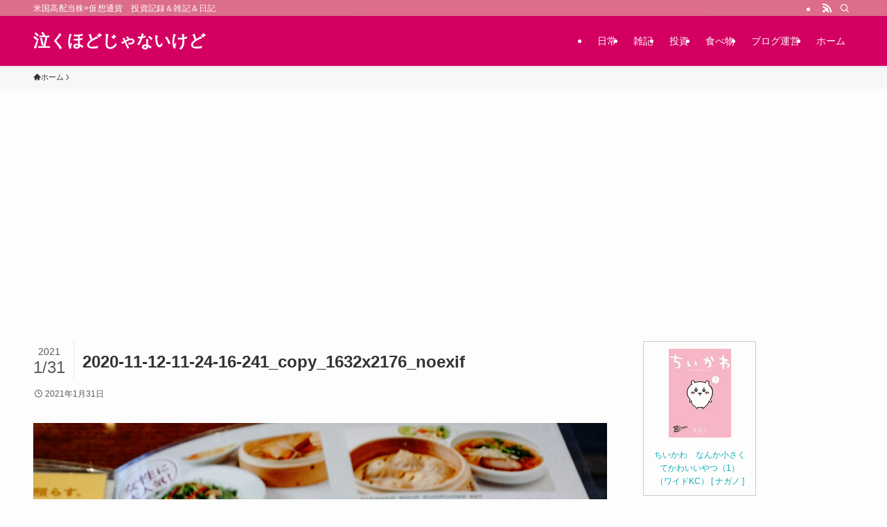

--- FILE ---
content_type: text/html; charset=utf-8
request_url: https://www.google.com/recaptcha/api2/aframe
body_size: 268
content:
<!DOCTYPE HTML><html><head><meta http-equiv="content-type" content="text/html; charset=UTF-8"></head><body><script nonce="hJMuOyWRxzfa_T-OAGuvww">/** Anti-fraud and anti-abuse applications only. See google.com/recaptcha */ try{var clients={'sodar':'https://pagead2.googlesyndication.com/pagead/sodar?'};window.addEventListener("message",function(a){try{if(a.source===window.parent){var b=JSON.parse(a.data);var c=clients[b['id']];if(c){var d=document.createElement('img');d.src=c+b['params']+'&rc='+(localStorage.getItem("rc::a")?sessionStorage.getItem("rc::b"):"");window.document.body.appendChild(d);sessionStorage.setItem("rc::e",parseInt(sessionStorage.getItem("rc::e")||0)+1);localStorage.setItem("rc::h",'1769594574530');}}}catch(b){}});window.parent.postMessage("_grecaptcha_ready", "*");}catch(b){}</script></body></html>